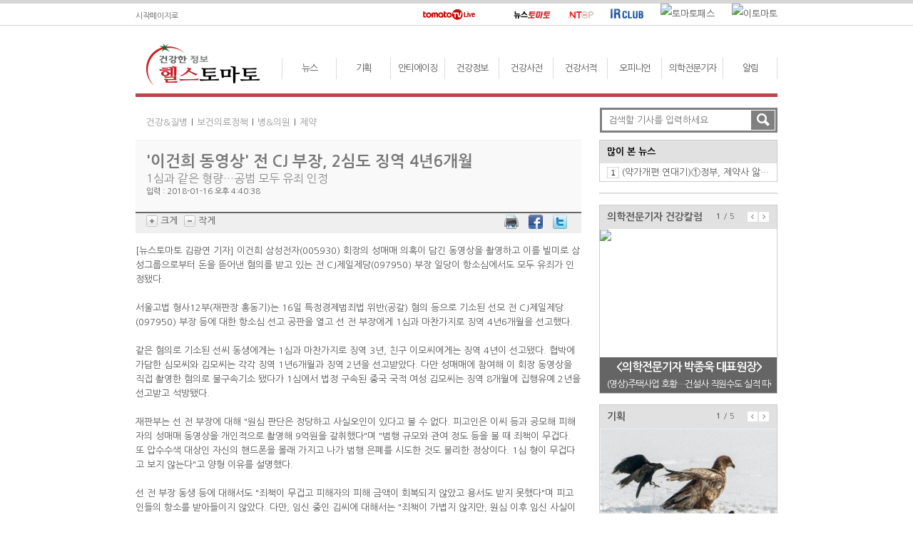

--- FILE ---
content_type: text/html; charset=utf-8
request_url: http://www.healthtomato.com/view.aspx?seq=800641
body_size: 23984
content:

<!DOCTYPE html >
<html lang="ko">
<head id="Head1"><meta charset="utf-8" /><meta http-equiv="X-UA-Compatible" content="IE=edge" />
<!--<meta name="viewport" content="width=device-width,initial-scale=1.0,minimum-scale=1.0,maximum-scale=1.0" />-->
<meta name="author" content="NewsTomato" /><meta name="description" content=" 이건희 삼성전자(005930) 회장의 성매매 의혹이 담긴 동영상을 촬영하고 이를 빌미로 삼성그..." /><meta name="keywords" content="헬스토마토, 뉴스, 건강질병, 보건의료정책, 병.의원, 제약, 안티에이징, 피트니스, 뷰티, 푸드, 건강한 성, CEO의 건강비법, 베스트클리닉, 피부미용, 비뇨기과, 산부인과, 척추관절, 요양병원, 건강정보, 질환으로 찾기, 진료과로 찾기, 건강서적, 영풍문고 베스트 건장서적 10, 알라딘 베스트 건강서적 10, 건강신간, 오피니언, 인터뷰, 연재칼럼, 기고" /><title>
	'이건희 동영상' 전 CJ 부장, 2심도 징역 4년6개월
</title><link rel="shortcut icon" href="images/h_favicon.ico" /><link rel="stylesheet" media="screen" type="text/css" href="css/style.css" /><link rel="stylesheet" media="screen" type="text/css" href="css/healthtomato.css" />
<!--link rel="stylesheet" media="screen" type="text/css" href="./css/ht_responsive.css" /-->

<script type="text/javascript" src="../js/script.js"></script>
<script type="text/javascript" src="../js/health.js"></script>
<!-- jQuery library -->
<script type="text/javascript" src="../js/jquery-1.9.0.min.js"></script>
<!-- jQuery Plugin scripts -->
<script type="text/javascript" src="../js/jquery.easing.1.3.min.js"></script>
<!-- Slider Kit scripts -->
<script type="text/javascript" src="../js/jquery.sliderkit.1.9.1.pack.js"></script>
<script type="text/javascript" src="../js/sliderkit.delaycaptions.1.1.pack.js"></script>
<script type="text/javascript" src="../js/sliderkit.counter.1.0.pack.js"></script>

<!-- 구글아날리틱스 -->
<script>
    (function (i, s, o, g, r, a, m) {
        i['GoogleAnalyticsObject'] = r; i[r] = i[r] || function () {
            (i[r].q = i[r].q || []).push(arguments)
        }, i[r].l = 1 * new Date(); a = s.createElement(o),
  m = s.getElementsByTagName(o)[0]; a.async = 1; a.src = g; m.parentNode.insertBefore(a, m)
    })(window, document, 'script', '//www.google-analytics.com/analytics.js', 'ga');

    ga('create', 'UA-59224114-1', 'auto');
    ga('send', 'pageview');

</script>

<!-- 네이버아날리틱스 -->
<script type="text/javascript" src="http://wcs.naver.net/wcslog.js"></script>
<script type="text/javascript">
    if (!wcs_add) var wcs_add = {};
    wcs_add["wa"] = "b224343482aef8";
    wcs_do();
</script>


<script type="text/javascript">
    $(window).load(function () {
        // 메인 좌측상단
        $(".delaycaptions-01").sliderkit({
            auto: true,
            autospeed: 5000,
            circular: true,
            mousewheel: false,
            shownavitems: 1,
            panelbtnshover: true,
            panelfxspeed: 600,
            delaycaptions: {
                delay: 500, // must be equal or higher than panelfxspeed
                position: 'bottom',
                transition: 'sliding',
                duration: 300, // must be less equal or higher than panelfxspeed
                easing: 'easeOutExpo'
            }
        });

        // 메인 우측상단
        $(".photosgallery-std").sliderkit({
            auto: true,
            autospeed: 3000,
            circular: true,
            mousewheel: false,
            shownavitems: 3,
            panelbtnshover: true,
            navscrollatend: false
        });

        // 메인 우측 의학전문기자 건강칼럼 150818        
        $("#carousel-demo1").sliderkit({
            auto: true,
            autospeed: 8000,
            circular: true,
            shownavitems: 1,
            start: 0,
            counter: true
        });

        // 메인 우측 알림마당
        $("#carousel-demo2").sliderkit({
            auto: true,
            autospeed: 6000,
            circular: true,
            shownavitems: 1,
            start: 0,
            counter: true
        });
    });
</script>

<!-- input 워드마크 js -->
<script type="text/javascript">
    function chkForm() {
        if (document.getElementById("Search_txt").value == "검색할 기사를 입력하세요.") {
            alert("다시 입력하세요.");
            document.getElementById("Search_txt").focus();
            return false;
        }
        return;
    }

    function ResetValue(a) {
        document.getElementById(a).value = "";
    }
</script>
<script type="text/javascript">
    function popup_screen(url, popname, width, height) {
        return window.open(url, "etomato_live_player", "toolbar=no,location=no,directories=no,status=no,scrollbars=no,resizable=yes,menubar=no,alwaysRaised=no,width=" + width + ",height=" + height + ",top=100,left=100");
    }
    function popup_rtomatotv_player() {
        popup_screen("http://webbbs.etomato.com/tomatoplayer/TomatoPlayerVideoOnly.html?s=rtomato", "rtomato_live_player", 730, 450);
    }
    function popup_tomatotv_live_player() {
        window.open("http://webbbs.etomato.com/tomatoplayer/tomatotvplayer.html?s=etomato", "etomato_live_player", 756, 696);
    }
</script>
<!--script src="./js/html5shiv.min.js"></script-->
<!-- Respond.js 으로 IE8 에서 반응형 기능을 활성화하세요 (https://github.com/scottjehl/Respond) -->
<!--script src="./js/respond.min.js"></script-->

<script type="text/javascript">
    function fbsClick(u, t) {
        window.open('http://www.facebook.com/sharer.php?u=' + u + '&t=' + t, 'facebookSharer', 'toolbar=yes,status=0,width=600,height=250');
        return false;
    }

    function tweetClick(u) {
        window.open('http://twitter.com/home?status=' + u, 'tweetSharer', 'toolbar=yes,status=0,width=500,height=500');
        return false;
    }

    var fontSize = 14;
    var lineSize = 25;
    function ResizeFont(size) {
        //alert(size);
        var newsArea = document.getElementById("newsContentArea");
        if (size == 'bigger') {
            fontSize = fontSize + 2;
            lineSize = lineSize + 3;
        }
        else {
            fontSize = fontSize - 2;
            lineSize = lineSize - 3;
        }

        if (fontSize > 5) {
            newsArea.style.fontSize = fontSize + "px";
            newsArea.style.lineHeight = lineSize + "px";
        }
    }
</script>
</head>
<body onload="allblur();">
    <form method="post" action="./view.aspx?seq=800641" id="form1">
<div class="aspNetHidden">
<input type="hidden" name="__VIEWSTATE" id="__VIEWSTATE" value="/[base64]/Y2F0ZT0yMjAxJnN1YmNhdGU9MTInPuuzkSbsnZjsm5A8L2E+PHNwYW4+bDwvc3Bhbj48YSBocmVmPSdzdWJNYWluLmFzcHg/[base64]/[base64]/c2VxPTEyMDM3MzRkZAIED2QWAgIBDw8WBB8BBUPsl6wgIuynhOq1kO2biCDrqoXtlagg67aI67KVIOuwsO2PrCIuLi7slbwgIuuqheuwse2VnCDtl4jsnITsgqzsi6QiHwQFFi92aWV3LmFzcHg/[base64]/[base64]/[base64]/[base64]/[base64]/[base64]/[base64]/[base64]/[base64]/[base64]/[base64]/EH8ITFFi+mOnGemjNpa1ag==" />
</div>

<div class="aspNetHidden">

	<input type="hidden" name="__VIEWSTATEGENERATOR" id="__VIEWSTATEGENERATOR" value="541A68AF" />
	<input type="hidden" name="__EVENTVALIDATION" id="__EVENTVALIDATION" value="/wEdAANiBpLMP3JcrTDNSfwqerb3XbO8Pj8PfFOZSzXJaL4rpB6Oma8n6yoajaorbkRFFEP4K4GdYXp5M/heqSFwIZBriG4K8PNLvnqgatqouyXsTA==" />
</div>
        <section>
	        <div class="topguideline"></div>
            <div id="grobal_wrap">
             <div class="grobal">
              <div class="gb_left">
               <a href="javascript:;" onclick=" this.style.behavior='url(#default#homepage)';this.setHomePage('http://www.healthtomato.com/');" style="color:#666;text-decoration:none; vertical-align:sub;">시작페이지로</a>
              </div>
              <div class="gb_center">
               <a href="#" onclick="javaScript:popup_tomatotv_live_player();" title="tomatoTV Live"><img src="http://image.newstomato.com/images/ico_tomatotv_live.gif" alt="토마토티비 라이브" /></a>
               <a href="#" onclick="javaScript:popup_rtomatotv_player();" title="Rtomato Live"><img src='http://www.newstomato.com/images/ico_rtomato_live.gif' alt="" /></a>
              </div>
              <div class="gb_right">
               <a href="http://www.newstomato.com/" target="_blank" title="뉴스토마토"><img src="http://img.etomato.com/main/newstomato.gif" alt="뉴스토마토" /></a>
               <a href="http://www.ntcp.co.kr/" target="etomato_news" title="뉴스토마토캠페인"><img src="http://image.newstomato.com/images/ico_ntcp_k.gif" alt="뉴스토마토캠페인" /></a>
               <a href="http://irclub.newstomato.com/" target="etomato_news" title="IR CLUB"><img src="http://image.newstomato.com/images/ico_irclub.gif" alt="IR CLUB" /></a>
               <a href="http://www.tomatopass.com/" target="etomato_news" title="토마토패스"><img src='http://www.newstomato.com/images/ico_pass.gif' alt="토마토패스" /></a>
               <a href="http://www.etomato.com/" target="etomato_news" title="이토마토"><img src='http://www.newstomato.com/images/ico_etomato_k.gif' alt="이토마토" /></a>
              </div>
             </div>
            </div>
	        <!--## 전체 레이아웃 시작 : WRAP ##-->
	        <div id="wrap">
		        <!--## 헤더 시작 : HEARER ##-->
		        
<article>
	<div class="head_wrap">
		<header>
			<!-- 로고 : LOGO -->
			<div class="logo"><a href="default.aspx" title="헬스토마토"></a></div>
		</header>

		<nav>
			<!-- 메인메뉴 : MAIN MENU -->
            
			<dl class="menu">
				<dd><a href="subMain.aspx?cate=2201" id="channelMenu1" onMouseOver="tabChannelMenu(this, '', 'click')"  onMouseOut="ichannelMenu1.style.display='none'">뉴스</a></dd>
                <dd><a href="subMain.aspx?cate=2204" id="channelMenu2" onMouseOver="tabChannelMenu(this, '', 'click')"  onMouseOut="ichannelMenu2.style.display='none'">기획</a></dd>
				<dd><a href="subMain.aspx?cate=2202" id="channelMenu3" onMouseOver="tabChannelMenu(this, '', 'click')"  onMouseOut="ichannelMenu3.style.display='none'">안티에이징</a></dd>
				<dd><a href="subMain.aspx?cate=2203" id="channelMenu4" onMouseOver="tabChannelMenu(this, '', 'click')"  onMouseOut="ichannelMenu4.style.display='none'">건강정보</a></dd>
				<dd><a href="dictionary.aspx" id="channelMenu5" onMouseOver="tabChannelMenu(this, '', 'click')"  onMouseOut="ichannelMenu5.style.display='none'">건강사전</a></dd>
				<dd><a href="book.aspx" id="channelMenu6" onMouseOver="tabChannelMenu(this, '', 'click')"  onMouseOut="ichannelMenu6.style.display='none'">건강서적</a></dd> 
				<dd><a href="subMain.aspx?cate=2205" id="channelMenu7" onMouseOver="tabChannelMenu(this, '', 'click')"  onMouseOut="ichannelMenu7.style.display='none'">오피니언</a></dd>
                <dt><a href="reporter.aspx" id="channelMenu8" >의학전문기자</a></dt>
                <dd><a href="subMain.aspx?cate=2206" id="channelMenu9">알림</a></dd>
			</dl>
                                    
			<!-- 서브메뉴 : SUB MENU -->
			<dl class="smenu">
				<dd id="ichannelMenu1" onMouseOver="this.style.display='block', channelMenu1.style.fontSize='15px', channelMenu1.style.fontWeight='bold', channelMenu1.style.color='#cb242d'" onMouseOut="this.style.display='none', channelMenu1.style.fontSize='13px', channelMenu1.style.fontWeight='normal', channelMenu1.style.color=''">
					<div style="margin-left:0;">
						<a href="subMain.aspx?cate=2201&subcate=10">건강&amp;질병</a>
						<a href="subMain.aspx?cate=2201&subcate=11">보건의료정책</a>
						<a href="subMain.aspx?cate=2201&subcate=12">병&amp;의원</a>
						<a href="subMain.aspx?cate=2201&subcate=13">제약</a>
					</div>
				</dd>
                <dd id="ichannelMenu2" onMouseOver="this.style.display='block', channelMenu2.style.fontSize='15px', channelMenu2.style.fontWeight='bold', channelMenu2.style.color='#cb242d'" onMouseOut="this.style.display='none', channelMenu2.style.fontSize='13px', channelMenu2.style.fontWeight='normal', channelMenu2.style.color=''">
					<div style="margin-left:40px;">
						<a href="subMain.aspx?cate=2204&subcate=30">명약백서</a>
						<a href="subMain.aspx?cate=2204&subcate=31">藥, 알고먹자</a>
                        <a href="subMain.aspx?cate=2204&subcate=32">코스메슈티컬</a>
					</div>
				</dd>
				<dd id="ichannelMenu3" onMouseOver="this.style.display='block', channelMenu3.style.fontSize='15px', channelMenu3.style.fontWeight='bold', channelMenu3.style.color='#cb242d'" onMouseOut="this.style.display='none', channelMenu3.style.fontSize='13px', channelMenu3.style.fontWeight='normal', channelMenu3.style.color=''">
					<div style="margin-left:0;">
						<a href="subMain.aspx?cate=2202&subcate=20">피트니스</a>
						<a href="subMain.aspx?cate=2202&subcate=21">뷰티</a>
						<a href="subMain.aspx?cate=2202&subcate=22">푸드</a>
						<a href="subMain.aspx?cate=2202&subcate=23">건강한性</a>
						<a href="subMain.aspx?cate=2202&subcate=24">CEO의 건강비법</a>
					</div>
				</dd>
                <dd id="ichannelMenu4" onMouseOver="this.style.display='block', channelMenu4.style.fontSize='15px', channelMenu4.style.fontWeight='bold', channelMenu4.style.color='#cb242d'" onMouseOut="this.style.display='none', channelMenu4.style.fontSize='13px', channelMenu4.style.fontWeight='normal', channelMenu4.style.color=''">
					<div style="margin-left:250px;">
						<a href="subMain.aspx?cate=2203&subcate=40">건강정보</a>
                        <a href="subMain.aspx?cate=2203&subcate=41">헬스잡학사전</a>                        
					</div>
				</dd>
                <!--
				<dd id="ichannelMenu5" onMouseOver="this.style.display='block', channelMenu5.style.fontSize='15px', channelMenu5.style.fontWeight='bold', channelMenu5.style.color='#cb242d'" onMouseOut="this.style.display='none', channelMenu5.style.fontSize='13px', channelMenu5.style.fontWeight='normal', channelMenu5.style.color=''">
					<div style="margin-left:270px;">
						<a href="#">질환으로찾기</a>
						<a href="#">진료과로찾기</a>
					</div>
				</dd>
                -->
				<dd id="ichannelMenu6" onMouseOver="this.style.display='block', channelMenu6.style.fontSize='15px', channelMenu6.style.fontWeight='bold', channelMenu6.style.color='#cb242d'" onMouseOut="this.style.display='none', channelMenu6.style.fontSize='13px', channelMenu6.style.fontWeight='normal', channelMenu6.style.color=''">
					<div style="margin-right:120px;float:right;">
						<a href="book.aspx?sort=5">건강서적 베스트</a>
						<a href="book.aspx?sort=4">신간서적</a>
					</div>
				</dd>
				<dd id="ichannelMenu7" onMouseOver="this.style.display='block', channelMenu7.style.fontSize='15px', channelMenu7.style.fontWeight='bold', channelMenu7.style.color='#cb242d'" onMouseOut="this.style.display='none', channelMenu7.style.fontSize='13px', channelMenu7.style.fontWeight='normal', channelMenu7.style.color=''">
					<div style="margin-right:40px; float:right;">
						<a href="subMain.aspx?cate=2205&subcate=50">인터뷰</a>
						<a href="subMain.aspx?cate=2205&subcate=51">연재칼럼</a>
						<a href="subMain.aspx?cate=2205&subcate=52">의학칼럼</a>
					</div>
				</dd>
			</dl>
		</nav>
	</div>
</article>
		        <!--## 헤더 끝 : HEARER ##-->

		        <!--## 메인콘텐츠 시작 : MAIN CONTENTS ##-->
		        <section>
			        <!--# 상단 메인 콘텐츠 #-->
			        <div class="mm_content">
				        <!-- 상단 메인 좌측 콘텐츠 -->
				        
<section>
	<!--# 상단 메인 콘텐츠 #-->
	<div class="st_content">
		<div class="stc_title">
			<b> </b>
			<span></span>
            <span id="ContentPlaceHolder1_lblSubcate"><a href='subMain.aspx?cate=2201&subcate=10'>건강&질병</a><span>l</span><a href='subMain.aspx?cate=2201&subcate=11'>보건의료정책</a><span>l</span><a href='subMain.aspx?cate=2201&subcate=12'>병&의원</a><span>l</span><a href='subMain.aspx?cate=2201&subcate=13'>제약</a></span>


            <!-- 뉴토헬스_서브/기사_상단 배너영역 -->
            <div class="st_banner">
                
            </div>
		</div>
	</div>

	<!--# 중단 메인 콘텐츠 #-->
	<div class="mm_content">
		<section>
			<div class="mm_l_cont">
				<article>
					<!-- 건강정보 -->
					<section>
						<div class="mm_l_tibox_t">
							<div class="ltibox_top">
								<b>'이건희 동영상' 전 CJ 부장, 2심도 징역 4년6개월</b>
								<p>
									1심과 같은 형량…공범 모두 유죄 인정
									<!-- <input id="a" type="hidden" name="title" value="전국 2위 '도드람양돈', 3위 '대구축협'" /> -->
								</p>
								<div class="date">입력 : 2018-01-16 오후 4:40:38</div>
							</div>
						</div>
					</section>
					<div class="clear"></div>

                    <!-- 배너영역 -->
                    <section>
                        <div class="ad_r_wrap">
                            
		                </div>
                    </section>

					<nav>
						<div class="mm_l_contbox">
							<div class="mml_left">
								<img src="http://image.newstomato.com/images/btn_t_p.gif" alt="크게" onclick="ResizeFont('bigger');"/> 크게
								<img src="http://image.newstomato.com/images/btn_t_m.gif" alt="작게" class="ml5px" onclick="ResizeFont('');"/> 작게
                                <a id="ContentPlaceHolder1_hyMailtoTop"></a>
							</div>
							<div class="mml_right">
                                <span style="margin-right:5px;vertical-align:middle">
                                <a href="#" class="fast_txt" onclick="window.print();"><img src="http://image.newstomato.com/images/printer.gif" width="20" height="20" alt="프린트" /></a>
                                </span>
                                <span style="margin-right:5px;vertical-align:middle">
								<a href="#" onclick="return fbsClick('http%3a%2f%2fwww.healthtomato.com%2fsnsShare.aspx%3fseq%3d800641', '')" class="gray_11_time"><img src="http://image.newstomato.com/images/facebook.png" alt="페이스북" width="20" height="20" border="0" /></a>
                                </span>
                                <span style="margin-right:5px;vertical-align:middle">
								<a href="#" onclick="return tweetClick('RT%2b%40news_tomato+%26%2339%ec%9d%b4%ea%b1%b4%ed%9d%ac+%eb%8f%99%ec%98%81%ec%83%81%26%2339+%ec%a0%84+CJ+%eb%b6%80%ec%9e%a5%2c+2%ec%8b%ac%eb%8f%84+%ec%a7%95%ec%97%ad+4%eb%85%846%ea%b0%9c%ec%9b%94+http%3a%2f%2fwww.healthtomato.com%2fsnsShare.aspx%3fseq%3d800641')" class="gray_11_time"><img src="http://image.newstomato.com/images/twitter.png" alt="트윗터" width="20" height="20" border="0" /></a>
                                </span>
							</div>
						</div>
					</nav>

					<section >
						<div id="newsContentArea" class="ml_article" style="font-size:14px;">
                            
                            <div>[뉴스토마토 김광연 기자]&nbsp;이건희 <a href="http://www.newstomato.com/Invest/InvestSolid.aspx?item_code=005930&amp;item_name=%ec%82%bc%ec%84%b1%ec%a0%84%ec%9e%90">삼성전자(005930)</a> 회장의 성매매 의혹이 담긴 동영상을 촬영하고 이를 빌미로 삼성그룹으로부터 돈을 뜯어낸 혐의를 받고 있는 전 <a href="http://www.newstomato.com/Invest/InvestSolid.aspx?item_code=097950&amp;item_name=CJ%ec%a0%9c%ec%9d%bc%ec%a0%9c%eb%8b%b9">CJ제일제당(097950)</a> 부장 일당이 항소심에서도 모두 유죄가 인정됐다.</div>
<div>&nbsp;</div>
<div>서울고법 형사12부(재판장 홍동기)는 16일 특정경제범죄법 위반(공갈) 혐의 등으로 기소된 선모 전 <a href="http://www.newstomato.com/Invest/InvestSolid.aspx?item_code=097950&amp;item_name=CJ%ec%a0%9c%ec%9d%bc%ec%a0%9c%eb%8b%b9">CJ제일제당(097950)</a> 부장 등에 대한 항소심 선고 공판을 열고 선 전 부장에게 1심과 마찬가지로 징역 4년6개월을 선고했다.</div>
<div>&nbsp;</div>
<div>같은 혐의로 기소된 선씨 동생에게는 1심과 마찬가지로 징역 3년, 친구 이모씨에게는 징역 4년이 선고됐다. 협박에 가담한 심모씨와 김모씨는 각각 징역 1년6개월과 징역 2년을 선고받았다. 다만 성매매에 참여해 이 회장 동영상을 직접 촬영한 혐의로 불구속기소 됐다가 1심에서 법정 구속된 중국 국적 여성 김모씨는 징역 8개월에 집행유예 2년을 선고받고 석방됐다.&nbsp;</div>
<div>&nbsp;</div>
<div>재판부는 선 전 부장에 대해 &quot;원심 판단은 정당하고 사실오인이 있다고 볼 수 없다. 피고인은 이씨 등과 공모해 피해자의 성매매 동영상을 개인적으로 촬영해 9억원을 갈취했다&quot;며 &quot;범행 규모와 관여 정도 등을 볼 때 죄책이 무겁다. 또 압수수색 대상인 자신의 핸드폰을 몰래 가지고 나가 범행 은폐를 시도한 것도 불리한 정상이다. 1심 형이 무겁다고 보지 않는다&quot;고 양형 이유를 설명했다.</div>
<div>&nbsp;</div>
<div>선 전 부장 동생 등에 대해서도 &quot;죄책이 무겁고 피해자의 피해 금액이 회복되지 않았고 용서도 받지 못했다&quot;며 피고인들의 항소를 받아들이지 않았다. 다만, 임신 중인 김씨에 대해서는 &quot;죄책이 가볍지 않지만, 원심 이후 임신 사실이 발견돼 분만 예정일까지 적절한 관리가 필요한 점 등을 고려했다&quot;고 밝혔다.</div>
<div>&nbsp;</div>
<div>선 전 부장 등은 지난 2011년 12월부터 이듬해 6월까지 다섯 차례에 걸쳐 서울 강남구 논현동 빌라에 출입하는 여성들에게 이 회장의 동영상을 몰래 촬영하라고 지시하고 이를 빌미로 두 차례 이 회장 측에 접근해 각각 6억원과 3억원을 받아낸 혐의로 재판에 넘겨졌다.</div>
<div>&nbsp;</div>
<div>앞서 지난해 8월 1심은 선 전 부장에게 징역 4년6개월의 실형을 선고했고 선씨의 동생에게는 징역 3년, 이씨에게는 징역 4년을 선고했다. 중국 국적 여성 김씨는 징역 8개월을 선고받고 법정 구속됐고 협박에 가담한 심씨와 김씨는 각각 징역 1년6개월과 징역 2년의 실형을 선고받았다.</div>
<div>
<div>&nbsp;</div>
<div style="text-align:center;">
<div style="display:inline-table;">
<div><img src="http://image.newstomato.com/newsimg/2018/1/16/800641/1.jpg" width="490" height="322" title="서울법원종합청사. 사진/뉴스토마토" style="margin: 5px 5px 5px 5px;text-align: center;" alt="" /></div>
<div style="margin: 0px 5px 5px 5px; text-align:justify ;text-align: left; line-height:14px; color: #333333; font-size: 11px; word-break:break-all; word-wrap: break-word;width:490">서울법원종합청사. 사진/뉴스토마토</div>
</div>
</div>
</div>
<div>&nbsp;</div>
<div>김광연 기자 fun3503@etomato.com</div>
<div>&nbsp;</div>
                        </div>
					</section>
					<div class="clear"></div>

					<div class="ml_ud_box">ⓒ 맛있는 뉴스토마토, 무단 전재 - 재배포 금지</div>
				</article>

				<section id="ContentPlaceHolder1_NewsReporterSns">
					<div class="mm_l_contbox">
						<div class="mml_left">
                            <img id="ContentPlaceHolder1_ImgReporter" class="ml5px" src="http://image.newstomato.com/images/no_man_img.gif" style="height:25px;" />
                            김광연 기자
							<!-- <img id="" src="http://image.newstomato.com/NewsImg/JournalImg/16/thnb_2_16.jpg" class="ml5px" style="width:20px;height:20px;" /> 서지명 기자 -->
						</div>
						<div class="mml_right">
							<span id="ContentPlaceHolder1_ltSnsTitle" style="color:#555;"></span>
                            <a id="ContentPlaceHolder1_hyMailto"></a>
                            <a id="ContentPlaceHolder1_hyTweeter"></a>
							<a id="ContentPlaceHolder1_hyFaceBook"></a>
							<a id="ContentPlaceHolder1_hyGoogle"></a>
						</div>
					</div>
				</section>

                <!-- 배너영역 -->
                <section>
                    <div class="ad_r_wrap">
                        
		            </div>
                    <div class="clear"></div>
                </section>

				<section id="ContentPlaceHolder1_SectionReportOtherNews">
					<div class="mml_news">
						<div class="mml_title">
							<b>김광연</span>기자의 다른 뉴스</b>
							<span><!-- <a href="#">+ 더보기</a> --></span>
						</div>
						<ul>
                             
                                    <li class="mml_list">
								        <a id="ContentPlaceHolder1_rpt_ReportOherNews_NewsLink_0" class="black_12_bold" href="/view.aspx?seq=1203810">(긴급진단)"미 중동외교 정책 무너졌다…5차 중동전 가능성은 낮아"</a>
							        </li>                                           
                                
                                    <li class="mml_list">
								        <a id="ContentPlaceHolder1_rpt_ReportOherNews_NewsLink_1" class="black_12_bold" href="/view.aspx?seq=1203750">윤 대통령 "국제분쟁 배제 못해…대외 불안정 긴밀대응"</a>
							        </li>                                           
                                
                                    <li class="mml_list">
								        <a id="ContentPlaceHolder1_rpt_ReportOherNews_NewsLink_2" class="black_12_bold" href="/view.aspx?seq=1203737">한미일, 해양차단훈련·대해적훈련…"북한 위협 억제"</a>
							        </li>                                           
                                
                                    <li class="mml_list">
								        <a id="ContentPlaceHolder1_rpt_ReportOherNews_NewsLink_3" class="black_12_bold" href="/view.aspx?seq=1203734">윤 대통령 "이·팔 사태로 물가부담…리스크 관리 만전 기해야"</a>
							        </li>                                           
                                
                                    <li class="mml_list">
								        <a id="ContentPlaceHolder1_rpt_ReportOherNews_NewsLink_4" class="black_12_bold" href="/view.aspx?seq=1203472">여 "진교훈 명함 불법 배포"...야 "명백한 허위사실"</a>
							        </li>                                           
                                
						</ul>
						<div class="clear"></div>
					</div>
				</section>
                
                
                
                    
                
                

				<section>
					<div class="mml_news">
						<div class="mml_title">
							<b>관련기사</b>
							<span><!-- <a href="#">+ 더보기</a> --></span>
						</div>
						<ul>
                            
                                    <li class="mml_list">
								        <a id="ContentPlaceHolder1_rpt_RelationNews_NewsLink_0" class="black_12_bold" href="/view.aspx?seq=800142">'이건희 동영상' 협박 일당, 16일 항소심 선고</a>
							        </li>
                                
                                    <li class="mml_list">
								        <a id="ContentPlaceHolder1_rpt_RelationNews_NewsLink_1" class="black_12_bold" href="/view.aspx?seq=800214">(특징주)삼성전자, 6거래일 만에 반등세 </a>
							        </li>
                                
                                    <li class="mml_list">
								        <a id="ContentPlaceHolder1_rpt_RelationNews_NewsLink_2" class="black_12_bold" href="/view.aspx?seq=800372">코스닥, 3거래일 연속 2%대 상승…15년 만에 890선 돌파</a>
							        </li>
                                
                                    <li class="mml_list">
								        <a id="ContentPlaceHolder1_rpt_RelationNews_NewsLink_3" class="black_12_bold" href="/view.aspx?seq=800485">코스피, 기관 매도에 장 초반 하락…코스닥 닷새째 상승</a>
							        </li>
                                
                                    <li class="mml_list">
								        <a id="ContentPlaceHolder1_rpt_RelationNews_NewsLink_4" class="black_12_bold" href="/view.aspx?seq=800550">코스피, 2510선 회복…코스닥 890선 강보합 지속</a>
							        </li>
                                
						</ul>
						<div class="clear"></div>
					</div>
				</section>
			</div>
		</section>
	</div>
</section>


				        <!-- 상단 메인 우측 콘텐츠 -->
				        
<div class="m_rnb_wrap" >
    <article>
        <div id="ucMainRight_divSearch" class="stc_search_s">
	
		    <div class="stc_case">
                <input name="ctl00$ucMainRight$txtSearch" type="text" id="ucMainRight_txtSearch" tabindex="1" class="stc_input" OnFocus="javascript:ResetValue(this.id);" placeholder="검색할 기사를 입력하세요" />
			    <input type="submit" name="ctl00$ucMainRight$btnSearch" value="" id="ucMainRight_btnSearch" class="stc_btn" />
		    </div>
	    
</div>
    <article>
	<!-- 사이드 많이본뉴스 -->
	<article>
		<div class="mrw_news_wrap">
			<header>
				<div class="mrw_ti">
					<b>
						많이 본 뉴스
						<span><a href="sub_main1.htm"></a></span>
					</b>
				</div>
			</header>

			<section>
				<div class="mrw_list">
					<ul>
                        
	                            <li class="wn">
                                    <img id="ucMainRight_rptPopular_imgPopCount_0" src="http://image.newstomato.com/images/m_tap_num1.gif" />
							        <a href="view.aspx?seq=1289068" id="ucMainRight_rptPopular_aPopTitle_0" title="(약가개편 연대기)①정부, 제약사 앓는소리에도 &quot;가장 효과적&quot;">(약가개편 연대기)①정부, 제약사 앓는소리에도 "가장 효과적"</a>
						        </li>  
                            
					</ul>
				</div>
			</section>
		</div>
	</article>

	<!-- 사이드 상단 광고 -->
	<section>
		<div class="ad_r_wrap">
            <a href="Uc/#" id="ucMainRight_aBannerTopLink" target="_blank"></a>
		</div>
	</section>

    <!-- 의학전문기자 건강칼럼 -->
    <section>
	    <div class="mc_notice">
		    <div id="carousel-demo1" class="sliderkit carousel-demo1 counter-demo2">
			    <header>
				    <div class="mcn_title">
					    <b>의학전문기자 건강칼럼</b>
					    <div class="controll">
						    <div class="sliderkit-count sliderkit-count-lines">
							    <span class="sliderkit-count-current"></span>
							    <span class="sliderkit-count-sep">/</span>
							    <span class="sliderkit-count-total"></span>
						    </div>
						    <div class="sliderkit-btn sliderkit-go-btn sliderkit-go-prev"><a rel="nofollow" href="#" title="Previous"><span>Previous</span></a></div>
						    <div class="sliderkit-btn sliderkit-go-btn sliderkit-go-next"><a rel="nofollow" href="#" title="Next"><span>Next</span></a></div>
					    </div>
				    </div>
			    </header>

			    <section>
				    <div class="sliderkit-nav">
					    <div class="sliderkit-nav-clip" style="width: 250px; height: 230px;">
						    <ul>
                                
	                                    <li>
                                            <a href="view.aspx?seq=1089194" id="ucMainRight_rptHealth_aColumnImg_0" title="(영상)주택사업 호황…건설사 직원수도 실적 따라간다"><img id="ucMainRight_rptHealth_imgColumn_0" src="http://image.newstomato.com/newsimg/2021/11/23/1089194/attach.jpg" /></a>
                                            <div class="sliderkit-panel-overlay wn">
                                                <a href="view.aspx?seq=1089194" id="ucMainRight_rptHealth_aNoticeTitle_0" class="wn" style="width:230px;" title="(영상)주택사업 호황…건설사 직원수도 실적 따라간다">    
                                                    <span id="ucMainRight_rptHealth_lblName_0"><div class='spo_desk'><b>&lt;의학전문기자 박종욱 대표원장&gt;</b></div></span>
                                                    <span id="ucMainRight_rptHealth_lblTitle_0"><div class='spo_desk'>(영상)주택사업 호황…건설사 직원수도 실적 따라간다</div></span>                                                
                                                </a>
                                            </div>
                                        </li>
                                    
	                                    <li>
                                            <a href="view.aspx?seq=978748" id="ucMainRight_rptHealth_aColumnImg_1" title="(의학칼럼)가장 피해야 할 음경확대 부작용 &#39;의존성&#39;"><img id="ucMainRight_rptHealth_imgColumn_1" src="http://image.newstomato.com/newsimg/2020/6/17/978748/attach.jpg" /></a>
                                            <div class="sliderkit-panel-overlay wn">
                                                <a href="view.aspx?seq=978748" id="ucMainRight_rptHealth_aNoticeTitle_1" class="wn" style="width:230px;" title="(의학칼럼)가장 피해야 할 음경확대 부작용 &#39;의존성&#39;">    
                                                    <span id="ucMainRight_rptHealth_lblName_1"><div class='spo_desk'><b>&lt;의학전문기자 이영진 대표원장&gt;</b></div></span>
                                                    <span id="ucMainRight_rptHealth_lblTitle_1"><div class='spo_desk'>가장 피해야 할 음경확대 부작용 '의존성'</div></span>                                                
                                                </a>
                                            </div>
                                        </li>
                                    
	                                    <li>
                                            <a href="view.aspx?seq=975867" id="ucMainRight_rptHealth_aColumnImg_2" title="(의학칼럼)조루·발기부전을 치료해야 하는 5가지 이유"><img id="ucMainRight_rptHealth_imgColumn_2" src="http://image.newstomato.com/newsimg/2020/6/3/975867/attach.jpg" /></a>
                                            <div class="sliderkit-panel-overlay wn">
                                                <a href="view.aspx?seq=975867" id="ucMainRight_rptHealth_aNoticeTitle_2" class="wn" style="width:230px;" title="(의학칼럼)조루·발기부전을 치료해야 하는 5가지 이유">    
                                                    <span id="ucMainRight_rptHealth_lblName_2"><div class='spo_desk'><b>&lt;의학전문기자 이영진 대표원장&gt;</b></div></span>
                                                    <span id="ucMainRight_rptHealth_lblTitle_2"><div class='spo_desk'>조루·발기부전을 치료해야 하는 5가지 이유</div></span>                                                
                                                </a>
                                            </div>
                                        </li>
                                    
	                                    <li>
                                            <a href="view.aspx?seq=972660" id="ucMainRight_rptHealth_aColumnImg_3" title="(의학칼럼)조루증은 왜 생길까"><img id="ucMainRight_rptHealth_imgColumn_3" src="http://image.newstomato.com/newsimg/2020/5/18/972660/attach.jpg" /></a>
                                            <div class="sliderkit-panel-overlay wn">
                                                <a href="view.aspx?seq=972660" id="ucMainRight_rptHealth_aNoticeTitle_3" class="wn" style="width:230px;" title="(의학칼럼)조루증은 왜 생길까">    
                                                    <span id="ucMainRight_rptHealth_lblName_3"><div class='spo_desk'><b>&lt;의학전문기자 이영진 대표원장&gt;</b></div></span>
                                                    <span id="ucMainRight_rptHealth_lblTitle_3"><div class='spo_desk'>조루증은 왜 생길까</div></span>                                                
                                                </a>
                                            </div>
                                        </li>
                                    
	                                    <li>
                                            <a href="view.aspx?seq=968361" id="ucMainRight_rptHealth_aColumnImg_4" title="(의학칼럼)천연 정력제 쌀눈이 품은 옥타코사놀"><img id="ucMainRight_rptHealth_imgColumn_4" src="http://image.newstomato.com/newsimg/2020/4/25/968361/attach.jpg" /></a>
                                            <div class="sliderkit-panel-overlay wn">
                                                <a href="view.aspx?seq=968361" id="ucMainRight_rptHealth_aNoticeTitle_4" class="wn" style="width:230px;" title="(의학칼럼)천연 정력제 쌀눈이 품은 옥타코사놀">    
                                                    <span id="ucMainRight_rptHealth_lblName_4"><div class='spo_desk'><b>&lt;의학전문기자 이영진 대표원장&gt;</b></div></span>
                                                    <span id="ucMainRight_rptHealth_lblTitle_4"><div class='spo_desk'>천연 정력제 쌀눈이 품은 옥타코사놀</div></span>                                                
                                                </a>
                                            </div>
                                        </li>
                                    
                                
						    </ul>
					    </div>
				    </div>
			    </section>
		    </div>
	    </div>
    </section>

	<section>
		<div class="mc_notice">
			<div id="carousel-demo2" class="sliderkit carousel-demo1 counter-demo2">
				<header>
					<div class="mcn_title">
						<b>기획</b>
						<div class="controll">
							<div class="sliderkit-count sliderkit-count-lines">
								<span class="sliderkit-count-current"></span>
								<span class="sliderkit-count-sep">/</span>
								<span class="sliderkit-count-total"></span>
							</div>
							<div class="sliderkit-btn sliderkit-go-btn sliderkit-go-prev"><a rel="nofollow" href="#" title="Previous"><span>Previous</span></a></div>
							<div class="sliderkit-btn sliderkit-go-btn sliderkit-go-next"><a rel="nofollow" href="#" title="Next"><span>Next</span></a></div>
						</div>
					</div>
				</header>

				<section>
					<div class="sliderkit-nav">
						<div class="sliderkit-nav-clip">
							<ul>
                                
	                                    <li>
                                            <a href="view.aspx?seq=1289539" id="ucMainRight_rptNotice_aNoticeImg_0" title="(생명의 숨소리)하늘의 왕자 흰꼬리수리 "><img id="ucMainRight_rptNotice_imgNotice_0" src="http://image.newstomato.com/newsimg/2026/1/30/1289539/attach.jpg" /></a>
                                            <div class="sliderkit-panel-overlay wn"><a href="view.aspx?seq=1289539" id="ucMainRight_rptNotice_aNoticeTitle_0" class="wn" style="width:230px;" title="(생명의 숨소리)하늘의 왕자 흰꼬리수리 ">(생명의 숨소리)하늘의 왕자 흰꼬리수리 </a></div>
                                        </li>
                                    
	                                    <li>
                                            <a href="view.aspx?seq=1289720" id="ucMainRight_rptNotice_aNoticeImg_1" title="&#39;제2의 효자&#39; RPT 키우는 SK바이오팜…국내외 임상 개시"><img id="ucMainRight_rptNotice_imgNotice_1" src="http://image.newstomato.com/newsimg/2026/1/30/1289720/attach.jpg" /></a>
                                            <div class="sliderkit-panel-overlay wn"><a href="view.aspx?seq=1289720" id="ucMainRight_rptNotice_aNoticeTitle_1" class="wn" style="width:230px;" title="&#39;제2의 효자&#39; RPT 키우는 SK바이오팜…국내외 임상 개시">&#39;제2의 효자&#39; RPT 키우는 SK바이오팜…국내외 임상 개시</a></div>
                                        </li>
                                    
	                                    <li>
                                            <a href="view.aspx?seq=1289697" id="ucMainRight_rptNotice_aNoticeImg_2" title="셀트리온, &#39;앱토즈마&#39; 유럽 주요국 출시 완료"><img id="ucMainRight_rptNotice_imgNotice_2" src="http://image.newstomato.com/newsimg/2026/1/30/1289697/attach.jpg" /></a>
                                            <div class="sliderkit-panel-overlay wn"><a href="view.aspx?seq=1289697" id="ucMainRight_rptNotice_aNoticeTitle_2" class="wn" style="width:230px;" title="셀트리온, &#39;앱토즈마&#39; 유럽 주요국 출시 완료">셀트리온, &#39;앱토즈마&#39; 유럽 주요국 출시 완료</a></div>
                                        </li>
                                    
	                                    <li>
                                            <a href="view.aspx?seq=1289696" id="ucMainRight_rptNotice_aNoticeImg_3" title="대웅제약, &#39;나보타&#39; 멕시코 수출 계약 체결"><img id="ucMainRight_rptNotice_imgNotice_3" src="http://image.newstomato.com/newsimg/2026/1/30/1289696/attach.jpg" /></a>
                                            <div class="sliderkit-panel-overlay wn"><a href="view.aspx?seq=1289696" id="ucMainRight_rptNotice_aNoticeTitle_3" class="wn" style="width:230px;" title="대웅제약, &#39;나보타&#39; 멕시코 수출 계약 체결">대웅제약, &#39;나보타&#39; 멕시코 수출 계약 체결</a></div>
                                        </li>
                                    
	                                    <li>
                                            <a href="view.aspx?seq=1289693" id="ucMainRight_rptNotice_aNoticeImg_4" title="GC녹십자, 코로나19 mRNA 백신 임상 1상 첫 투여"><img id="ucMainRight_rptNotice_imgNotice_4" src="http://image.newstomato.com/newsimg/2026/1/30/1289693/attach.jpg" /></a>
                                            <div class="sliderkit-panel-overlay wn"><a href="view.aspx?seq=1289693" id="ucMainRight_rptNotice_aNoticeTitle_4" class="wn" style="width:230px;" title="GC녹십자, 코로나19 mRNA 백신 임상 1상 첫 투여">GC녹십자, 코로나19 mRNA 백신 임상 1상 첫 투여</a></div>
                                        </li>
                                    
							</ul>
						</div>
					</div>
				</section>
			</div>
		</div>
	</section>

	<!-- 사이드 프라임  -->
	<article>
		<div class="mrw_news_wrap">
			<header>
				<div class="mrw_ti">
					<b>프라임</b>
					<span><a href="http://www.tomatoprime.com" target="_blank">더보기</a></span>
				</div>
			</header>

			<section>
				<div class="mrw_list">
					<ul>
                        
	                            <li class="wn">
                                    <img src="http://image.newstomato.com/images/blit_01.gif" alt=""/>
							        <a href="http://www.tomatoprime.com" id="ucMainRight_rptPrime_aPrimeTitle_0" target="_blank" title="스마일게이트인베스트, 바이오 혹한기 버틴 &#39;뚝심&#39;…엑시트 수확기">스마일게이트인베스트, 바이오 혹한기 버틴 '뚝심'…엑시트 수확기</a>
						        </li>  
                            
	                            <li class="wn">
                                    <img src="http://image.newstomato.com/images/blit_01.gif" alt=""/>
							        <a href="http://www.tomatoprime.com" id="ucMainRight_rptPrime_aPrimeTitle_1" target="_blank" title="국민연금이 다시 보는 이유…IMM PE의 &#39;운용에 박힌 ESG&#39;">국민연금이 다시 보는 이유…IMM PE의 '운용에 박힌 ESG'</a>
						        </li>  
                            
	                            <li class="wn">
                                    <img src="http://image.newstomato.com/images/blit_01.gif" alt=""/>
							        <a href="http://www.tomatoprime.com" id="ucMainRight_rptPrime_aPrimeTitle_2" target="_blank" title="SK하이닉스, AI 메모리 물량 잠금…공급 주도권 굳힌다">SK하이닉스, AI 메모리 물량 잠금…공급 주도권 굳힌다</a>
						        </li>  
                            
	                            <li class="wn">
                                    <img src="http://image.newstomato.com/images/blit_01.gif" alt=""/>
							        <a href="http://www.tomatoprime.com" id="ucMainRight_rptPrime_aPrimeTitle_3" target="_blank" title="(경제TOP아보기)엔비디아 흔들리면 한국 집값도 출렁">(경제TOP아보기)엔비디아 흔들리면 한국 집값도 출렁</a>
						        </li>  
                            
	                            <li class="wn">
                                    <img src="http://image.newstomato.com/images/blit_01.gif" alt=""/>
							        <a href="http://www.tomatoprime.com" id="ucMainRight_rptPrime_aPrimeTitle_4" target="_blank" title="(Deal모니터)CJ, 1000억 회사채 차환…AA- 프리미엄 통할까">(Deal모니터)CJ, 1000억 회사채 차환…AA- 프리미엄 통할까</a>
						        </li>  
                            
	                            <li class="wn">
                                    <img src="http://image.newstomato.com/images/blit_01.gif" alt=""/>
							        <a href="http://www.tomatoprime.com" id="ucMainRight_rptPrime_aPrimeTitle_5" target="_blank" title="하나금융, 10년 사법 리스크 마침표…밸류업 속도 붙나">하나금융, 10년 사법 리스크 마침표…밸류업 속도 붙나</a>
						        </li>  
                            
	                            <li class="wn">
                                    <img src="http://image.newstomato.com/images/blit_01.gif" alt=""/>
							        <a href="http://www.tomatoprime.com" id="ucMainRight_rptPrime_aPrimeTitle_6" target="_blank" title="한화오션, 효자로 돌아 온 대우 시절 &#39;결손금&#39;">한화오션, 효자로 돌아 온 대우 시절 '결손금'</a>
						        </li>  
                            
	                            <li class="wn">
                                    <img src="http://image.newstomato.com/images/blit_01.gif" alt=""/>
							        <a href="http://www.tomatoprime.com" id="ucMainRight_rptPrime_aPrimeTitle_7" target="_blank" title="(Deal클립)SKC 회사채에 뭉칫돈…증액 발행 성공">(Deal클립)SKC 회사채에 뭉칫돈…증액 발행 성공</a>
						        </li>  
                            
					</ul>
				</div>
			</section>
		</div>
	</article>

	<!-- 사이드 하단 광고 -->
	<section>
		<div class="ad_r_wrap">
			<a href="Uc/#" id="ucMainRight_aBannerBottomLink" target="_blank"></a>
		</div>
	</section>
</div>
				        <div class="clear"></div>
			        </div>
		        </section>
		        <!--## 메인콘텐츠 끝 : MAIN CONTENTS ##-->

		        <!--## 하단정보 시작 : FOOTER ##-->
		        <footer>
                    
<div id="footer_wrap">
	<!-- 하단 메뉴 : BOTTOM MENU -->
	<section>
		<div class="footer">
			<nav>
				<div class="foot_menu">
					<a href="http://www.newstomato.com/company/Default.aspx" target="_blank">회사소개</a>
					<span>ㅣ</span>
					<a href="http://asp.etomato.com/company_introduce/recruit/recruit1/default.asp" target="_blank">인재채용</a>
					<span>ㅣ</span>
					<a href="http://asp.etomato.com/company_introduce/customer_center.htm" target="_blank">고객센터</a>
					<span>ㅣ</span>
					<a href="http://www.newstomato.com/Company/AdTv.aspx" target="_blank">광고안내</a>
					<span>ㅣ</span>
					<a href="http://www.etomato.com/home/policy/privaterule03.aspx" target="_blank">개인정보취급방침</a>
					<span>ㅣ</span>
					<a href="http://rsup.net/et/" target="_blank">원격고객지원</a>
					<span>ㅣ</span>
					<a href="http://www.newstomato.com/Company/UserPrivateRule.aspx" target="_blank">고충처리인제도 안내</a>
				</div>
				<div class="clear"></div>
			</nav>

			<section>
				<!-- 하단 정보 -->
				<div class="foot_logo"><a href="index.html"><img src="./images/f_logo.gif" alt="뉴스토마토 - NewsTomato" class="logo"></a></div>

				<div class="copyright">
					서울특별시 마포구 양화진 4길 32, 이토마토빌딩 ㅣ 등록번호 : 서울 아 00515 ㅣ 등록일자 : 2008. 02. 22<br>
					이메일 : <a href="mailto:webmaster@newstomato.com" target="_blank">webmaster@newstomato.com</a> ㅣ ©뉴스토마토 - 당사의 기사를 동의없이 링크, 게재하거나 배포하실 수 없습니다.
				</div>
				<div class="address blind">Copyright (C) Newstomato Co,. Ltd. All rights reserved.</div>
			</section>
		</div>
	</section>
</div>
		        </footer>
		        <!--## 하단정보 끝  : FOOTER ##-->
	        </div>
        </section>
    </form>
</body>
</html>
